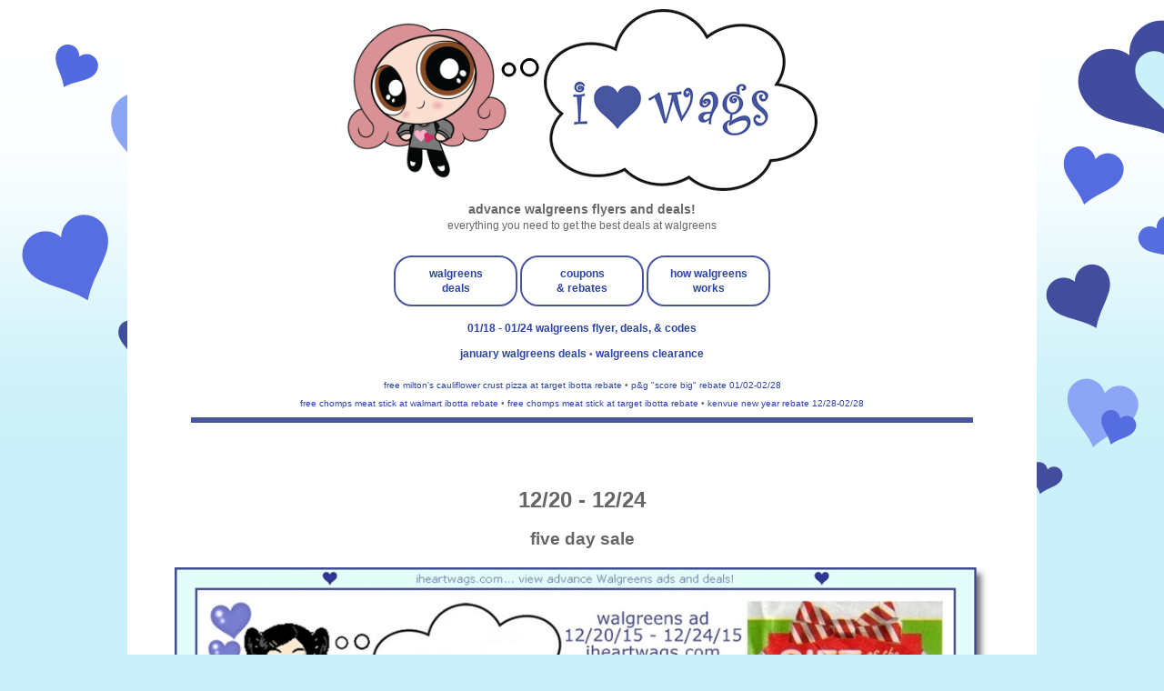

--- FILE ---
content_type: text/html; charset=UTF-8
request_url: https://ads.iheartwags.com/2015/12/1220-1224.html
body_size: 14929
content:
<!DOCTYPE html>
<html class='v2' dir='ltr' lang='en' xmlns='http://www.w3.org/1999/xhtml' xmlns:b='http://www.google.com/2005/gml/b' xmlns:data='http://www.google.com/2005/gml/data' xmlns:expr='http://www.google.com/2005/gml/expr'>
<head>
<link href='https://www.blogger.com/static/v1/widgets/335934321-css_bundle_v2.css' rel='stylesheet' type='text/css'/>
<script data-cfasync='false' src='https://cmp.gatekeeperconsent.com/min.js'></script>
<script data-cfasync='false' src='https://the.gatekeeperconsent.com/cmp.min.js'></script>
<script async='async' src='https://www.ezojs.com/ezoic/sa.min.js'></script>
<script>
    window.ezstandalone = window.ezstandalone || {};
    ezstandalone.cmd = ezstandalone.cmd || [];
</script>
<script async='async' src='https://cdn.onesignal.com/sdks/OneSignalSDK.js'></script>
<script>
  window.OneSignal = window.OneSignal || [];
  OneSignal.push(function() {
    OneSignal.init({
      appId: "1102b2c6-4d1b-407e-966f-667d025578fe",
    });
  });
</script>
<meta content='width=1500' name='viewport'/>
<meta content='text/html; charset=UTF-8' http-equiv='Content-Type'/>
<meta content='blogger' name='generator'/>
<link href='https://ads.iheartwags.com/favicon.ico' rel='icon' type='image/x-icon'/>
<link href='https://ads.iheartwags.com/2015/12/1220-1224.html' rel='canonical'/>
<link rel="alternate" type="application/atom+xml" title="i &#9829; wags flyers - Atom" href="https://ads.iheartwags.com/feeds/posts/default" />
<link rel="alternate" type="application/rss+xml" title="i &#9829; wags flyers - RSS" href="https://ads.iheartwags.com/feeds/posts/default?alt=rss" />
<link rel="service.post" type="application/atom+xml" title="i &#9829; wags flyers - Atom" href="https://www.blogger.com/feeds/871585874214437809/posts/default" />

<link rel="alternate" type="application/atom+xml" title="i &#9829; wags flyers - Atom" href="https://ads.iheartwags.com/feeds/2056435598415798136/comments/default" />
<!--Can't find substitution for tag [blog.ieCssRetrofitLinks]-->
<link href='http://images.iheartwags.com/ad_scans/2015/1220/walgreens-122015.jpg' rel='image_src'/>
<meta content='https://ads.iheartwags.com/2015/12/1220-1224.html' property='og:url'/>
<meta content='12/20 - 12/24' property='og:title'/>
<meta content='five day sale                     want to post these images to another web site?  feel free to do so!  walgreens ads are the sole property o...' property='og:description'/>
<meta content='https://lh3.googleusercontent.com/blogger_img_proxy/AEn0k_tFsWThPrOZV3ppSTaces1udWA55II5eJo8fULPKypRNhOY3vOJsPqN2Pdx3b7t015Cb7J14Q5Wr8o4yO5Wya13mxvkI8VOQm3yLl6D3kNOz2aragAvuS5aeT3h_uI2cL2yULebAquZ=w1200-h630-p-k-no-nu' property='og:image'/>
<title>i &#9829; wags flyers: 12/20 - 12/24</title>
<style id='page-skin-1' type='text/css'><!--
/*
-----------------------------------------------
Blogger Template Style
Name:     Simple
Designer: Blogger
URL:      www.blogger.com
----------------------------------------------- */
/* Variable definitions
====================
<Variable name="keycolor" description="Main Color" type="color" default="#66bbdd"/>
<Group description="Page Text" selector="body">
<Variable name="body.font" description="Font" type="font"
default="normal normal 12px Arial, Tahoma, Helvetica, FreeSans, sans-serif"/>
<Variable name="body.text.color" description="Text Color" type="color" default="#222222"/>
</Group>
<Group description="Backgrounds" selector=".body-fauxcolumns-outer">
<Variable name="body.background.color" description="Outer Background" type="color" default="#66bbdd"/>
<Variable name="content.background.color" description="Main Background" type="color" default="#ffffff"/>
<Variable name="header.background.color" description="Header Background" type="color" default="transparent"/>
</Group>
<Group description="Links" selector=".main-outer">
<Variable name="link.color" description="Link Color" type="color" default="#2288bb"/>
<Variable name="link.visited.color" description="Visited Color" type="color" default="#888888"/>
<Variable name="link.hover.color" description="Hover Color" type="color" default="#33aaff"/>
</Group>
<Group description="Blog Title" selector=".header h1">
<Variable name="header.font" description="Font" type="font"
default="normal normal 60px Arial, Tahoma, Helvetica, FreeSans, sans-serif"/>
<Variable name="header.text.color" description="Title Color" type="color" default="#3399bb" />
</Group>
<Group description="Blog Description" selector=".header .description">
<Variable name="description.text.color" description="Description Color" type="color"
default="#777777" />
</Group>
<Group description="Tabs Text" selector=".tabs-inner .widget li a">
<Variable name="tabs.font" description="Font" type="font"
default="normal normal 14px Arial, Tahoma, Helvetica, FreeSans, sans-serif"/>
<Variable name="tabs.text.color" description="Text Color" type="color" default="#999999"/>
<Variable name="tabs.selected.text.color" description="Selected Color" type="color" default="#000000"/>
</Group>
<Group description="Tabs Background" selector=".tabs-outer .PageList">
<Variable name="tabs.background.color" description="Background Color" type="color" default="#f5f5f5"/>
<Variable name="tabs.selected.background.color" description="Selected Color" type="color" default="#eeeeee"/>
</Group>
<Group description="Post Title" selector=".post">
<Variable name="post.title.font" description="Font" type="font"
default="normal normal 22px Arial, Tahoma, Helvetica, FreeSans, sans-serif"/>
<Variable name="post.title.color" description="Color" type="color" default="#FE6602"/>
<Variable name="post.title.hover.color" description="Hover Color" type="color" default="#FFD25F"/>
</Group>
<Group description="Date Header" selector=".date-header">
<Variable name="date.header.color" description="Text Color" type="color"
default="#666666"/>
<Variable name="date.header.background.color" description="Background Color" type="color"
default="transparent"/>
<Variable name="date.header.font" description="Text Font" type="font"
default="normal bold 11px Arial, Tahoma, Helvetica, FreeSans, sans-serif"/>
<Variable name="date.header.padding" description="Date Header Padding" type="string" default="inherit"/>
<Variable name="date.header.letterspacing" description="Date Header Letter Spacing" type="string" default="inherit"/>
<Variable name="date.header.margin" description="Date Header Margin" type="string" default="inherit"/>
</Group>
<Group description="Post Footer" selector=".post-footer">
<Variable name="post.footer.text.color" description="Text Color" type="color" default="#666666"/>
<Variable name="post.footer.background.color" description="Background Color" type="color"
default="#f9f9f9"/>
<Variable name="post.footer.border.color" description="Shadow Color" type="color" default="#eeeeee"/>
</Group>
<Group description="Gadgets" selector="h2">
<Variable name="widget.title.font" description="Title Font" type="font"
default="normal bold 11px Arial, Tahoma, Helvetica, FreeSans, sans-serif"/>
<Variable name="widget.title.text.color" description="Title Color" type="color" default="#000000"/>
<Variable name="widget.alternate.text.color" description="Alternate Color" type="color" default="#999999"/>
</Group>
<Group description="Images" selector=".main-inner">
<Variable name="image.background.color" description="Background Color" type="color" default="#ffffff"/>
<Variable name="image.border.color" description="Border Color" type="color" default="#eeeeee"/>
<Variable name="image.text.color" description="Caption Text Color" type="color" default="#666666"/>
</Group>
<Group description="Accents" selector=".content-inner">
<Variable name="body.rule.color" description="Separator Line Color" type="color" default="#eeeeee"/>
<Variable name="tabs.border.color" description="Tabs Border Color" type="color" default="transparent"/>
</Group>
<Variable name="body.background" description="Body Background" type="background"
color="#ffd4ec" default="$(color) none repeat scroll top left"/>
<Variable name="body.background.override" description="Body Background Override" type="string" default=""/>
<Variable name="body.background.gradient.cap" description="Body Gradient Cap" type="url"
default="url(http://www.blogblog.com/1kt/simple/gradients_light.png)"/>
<Variable name="body.background.gradient.tile" description="Body Gradient Tile" type="url"
default="url(http://www.blogblog.com/1kt/simple/body_gradient_tile_light.png)"/>
<Variable name="content.background.color.selector" description="Content Background Color Selector" type="string" default=".content-inner"/>
<Variable name="content.padding" description="Content Padding" type="length" default="10px" min="0" max="100px"/>
<Variable name="content.padding.horizontal" description="Content Horizontal Padding" type="length" default="10px" min="0" max="100px"/>
<Variable name="content.shadow.spread" description="Content Shadow Spread" type="length" default="40px" min="0" max="100px"/>
<Variable name="content.shadow.spread.webkit" description="Content Shadow Spread (WebKit)" type="length" default="5px" min="0" max="100px"/>
<Variable name="content.shadow.spread.ie" description="Content Shadow Spread (IE)" type="length" default="10px" min="0" max="100px"/>
<Variable name="main.border.width" description="Main Border Width" type="length" default="0" min="0" max="10px"/>
<Variable name="header.background.gradient" description="Header Gradient" type="url" default="none"/>
<Variable name="header.shadow.offset.left" description="Header Shadow Offset Left" type="length" default="-1px" min="-50px" max="50px"/>
<Variable name="header.shadow.offset.top" description="Header Shadow Offset Top" type="length" default="-1px" min="-50px" max="50px"/>
<Variable name="header.shadow.spread" description="Header Shadow Spread" type="length" default="1px" min="0" max="100px"/>
<Variable name="header.padding" description="Header Padding" type="length" default="30px" min="0" max="100px"/>
<Variable name="header.border.size" description="Header Border Size" type="length" default="1px" min="0" max="10px"/>
<Variable name="header.bottom.border.size" description="Header Bottom Border Size" type="length" default="1px" min="0" max="10px"/>
<Variable name="header.border.horizontalsize" description="Header Horizontal Border Size" type="length" default="0" min="0" max="10px"/>
<Variable name="description.text.size" description="Description Text Size" type="string" default="140%"/>
<Variable name="tabs.margin.top" description="Tabs Margin Top" type="length" default="0" min="0" max="100px"/>
<Variable name="tabs.margin.side" description="Tabs Side Margin" type="length" default="30px" min="0" max="100px"/>
<Variable name="tabs.background.gradient" description="Tabs Background Gradient" type="url"
default="url(https://resources.blogblog.com/blogblog/data/1kt/simple/gradients_light.png)"/>
<Variable name="tabs.border.width" description="Tabs Border Width" type="length" default="1px" min="0" max="10px"/>
<Variable name="tabs.bevel.border.width" description="Tabs Bevel Border Width" type="length" default="1px" min="0" max="10px"/>
<Variable name="post.margin.bottom" description="Post Bottom Margin" type="length" default="25px" min="0" max="100px"/>
<Variable name="image.border.small.size" description="Image Border Small Size" type="length" default="2px" min="0" max="10px"/>
<Variable name="image.border.large.size" description="Image Border Large Size" type="length" default="5px" min="0" max="10px"/>
<Variable name="page.width.selector" description="Page Width Selector" type="string" default=".region-inner"/>
<Variable name="page.width" description="Page Width" type="string" default="auto"/>
<Variable name="main.section.margin" description="Main Section Margin" type="length" default="15px" min="0" max="100px"/>
<Variable name="main.padding" description="Main Padding" type="length" default="15px" min="0" max="100px"/>
<Variable name="main.padding.top" description="Main Padding Top" type="length" default="30px" min="0" max="100px"/>
<Variable name="main.padding.bottom" description="Main Padding Bottom" type="length" default="30px" min="0" max="100px"/>
<Variable name="paging.background"
color="#ffffff"
description="Background of blog paging area" type="background"
default="transparent none no-repeat scroll top center"/>
<Variable name="footer.bevel" description="Bevel border length of footer" type="length" default="0" min="0" max="10px"/>
<Variable name="mobile.background.overlay" description="Mobile Background Overlay" type="string"
default="transparent none repeat scroll top left"/>
<Variable name="mobile.background.size" description="Mobile Background Size" type="string" default="auto"/>
<Variable name="mobile.button.color" description="Mobile Button Color" type="color" default="#ffffff" />
<Variable name="startSide" description="Side where text starts in blog language" type="automatic" default="left"/>
<Variable name="endSide" description="Side where text ends in blog language" type="automatic" default="right"/>
*/
/* Content
----------------------------------------------- */
navbar-iframe {display: none !important;}
body {
font: normal normal 12px Verdana, Geneva, sans-serif;
color: #666666;
background: #CAF0F9 url(https://blogger.googleusercontent.com/img/a/AVvXsEi4jrw3F7YH-4UWX_0q3kmxtTM0TPi7fMkNLcrnk9p3Nu53wJ0Iryes9E3xYxervbw5_mJLU9aRPhVzTiWv2k9-HfaPxCg8R9ZiRouq3ae-NbjG_IF8GFGcmmlDT2n67Zp6vjC2CeUZ0nWASixxtY22mz6dRCyPh6IdmG7FMcHDnw-Ou8fH0-rnqYDo=s1600) repeat-x fixed top left;
padding: 0 0 0 0;
}
html body .region-inner {
min-width: 0;
max-width: 100%;
width: auto;
}
h2 {
font-size: 22px;
}
a:link {
text-decoration:none;
color: #2b43a5;
}
a:visited {
text-decoration:none;
color: #263b91;
}
a:hover {
text-decoration:underline;
color: #3778cd;
}
.body-fauxcolumn-outer .fauxcolumn-inner {
background: transparent none repeat scroll top left;
_background-image: none;
}
.body-fauxcolumn-outer .cap-top {
position: absolute;
z-index: 1;
height: 400px;
width: 100%;
}
.body-fauxcolumn-outer .cap-top .cap-left {
width: 100%;
background: transparent none repeat-x scroll top left;
_background-image: none;
}
.content-outer {
-moz-box-shadow: 0 0 0 rgba(0, 0, 0, .15);
-webkit-box-shadow: 0 0 0 rgba(0, 0, 0, .15);
-goog-ms-box-shadow: 0 0 0 #333333;
box-shadow: 0 0 0 rgba(0, 0, 0, .15);
margin-bottom: 1px;
}
.content-inner {
padding: 10px 40px;
}
.content-inner {
background-color: #ffffff;
}
/* Header
----------------------------------------------- */
.header-outer {
background: transparent none repeat-x scroll 0 -400px;
_background-image: none;
}
.Header h1 {
font: normal normal 40px Verdana, Geneva, sans-serif;
color: #3399bb;
text-shadow: 0 0 0 rgba(0, 0, 0, .2);
}
.Header h1 a {
color: #3399bb;
}
.Header .description {
font-size: 18px;
color: #777777;
}
.header-inner .Header .titlewrapper {
padding: 22px 0;
}
.header-inner .Header .descriptionwrapper {
padding: 0 0;
}
/* Tabs
----------------------------------------------- */
.tabs-inner .section:first-child {
border-top: 0 solid transparent;
}
.tabs-inner .section:first-child ul {
margin-top: -1px;
border-top: 1px solid transparent;
border-left: 1px solid transparent;
border-right: 1px solid transparent;
}
.tabs-inner .widget ul {
background: #222222 none repeat-x scroll 0 -800px;
_background-image: none;
border-bottom: 1px solid transparent;
margin-top: 0;
margin-left: -30px;
margin-right: -30px;
}
.tabs-inner .widget li a {
display: inline-block;
padding: .6em 1em;
font: normal bold 14px Verdana, Geneva, sans-serif;
color: #444444;
border-left: 1px solid #ffffff;
border-right: 1px solid transparent;
}
.tabs-inner .widget li:first-child a {
border-left: none;
}
.tabs-inner .widget li.selected a, .tabs-inner .widget li a:hover {
color: #FFFFFF;
background-color: #222222;
text-decoration: none;
}
/* Columns
----------------------------------------------- */
.main-outer {
border-top: 0 solid transparent;
}
.fauxcolumn-left-outer .fauxcolumn-inner {
border-right: 1px solid transparent;
}
.fauxcolumn-right-outer .fauxcolumn-inner {
border-left: 1px solid transparent;
}
/* Headings
----------------------------------------------- */
div.widget > h2,
div.widget h2.title {
margin: 0 0 1em 0;
font: normal normal 14px Verdana, Geneva, sans-serif;
color: #2b43a5;
}
/* Widgets
----------------------------------------------- */
.widget .zippy {
color: #2b43a5;
text-shadow: 2px 2px 1px rgba(0, 0, 0, .1);
}
.widget .popular-posts ul {
list-style: none;
}
/* Posts
----------------------------------------------- */
h2.date-header {
font: normal bold 11px Verdana, Geneva, sans-serif;
}
.date-header span {
background-color: #bbbbbb;
color: #444444;
padding: 0.4em;
letter-spacing: 3px;
margin: inherit;
}
.main-inner {
padding-top: 35px;
padding-bottom: 65px;
}
.main-inner .column-center-inner {
padding: 0 0;
}
.main-inner .column-center-inner .section {
margin: 0 1em;
}
.post {
margin: 0 0 0 0;
}
.post h3 a, .post h3 a:visited { color: #2b43a5; }
.post h3 a:hover { color: #2b43a5; }
h3.post-title, .comments h4 {
font: normal bold 24px Verdana, Geneva, sans-serif;
margin: .75em 0 0;
}
.post-body {
font-size: 110%;
line-height: 1.4;
position: relative;
}
.post-body img, .post-body .tr-caption-container, .Profile img, .Image img,
.BlogList .item-thumbnail img {
padding: 2px;
background: transparent;
border: 1px solid transparent;
-moz-box-shadow: 1px 1px 5px rgba(0, 0, 0, .1);
-webkit-box-shadow: 1px 1px 5px rgba(0, 0, 0, .1);
box-shadow: 1px 1px 5px rgba(0, 0, 0, .1);
}
.post-body img, .post-body .tr-caption-container {
padding: 5px;
}
.post-body .tr-caption-container {
color: transparent;
}
.post-body .tr-caption-container img {
padding: 0;
background: transparent;
border: none;
-moz-box-shadow: 0 0 0 rgba(0, 0, 0, .1);
-webkit-box-shadow: 0 0 0 rgba(0, 0, 0, .1);
box-shadow: 0 0 0 rgba(0, 0, 0, .1);
}
.post-header {
margin: 0 0 1.5em;
line-height: 1.6;
font-size: 90%;
}
.post-footer {
margin: 20px -2px 0;
padding: 5px 10px;
color: transparent;
background-color: transparent;
border-bottom: 1px solid transparent;
line-height: 1.6;
font-size: 90%;
}
#comments .comment-author {
padding-top: 1.5em;
border-top: 1px solid transparent;
background-position: 0 1.5em;
}
#comments .comment-author:first-child {
padding-top: 0;
border-top: none;
}
.avatar-image-container {
margin: .2em 0 0;
}
#comments .avatar-image-container img {
border: 1px solid transparent;
}
/* Comments
----------------------------------------------- */
.comments .comments-content .comment-content {
font-size: 200%;
}
.comments .comments-content .icon.blog-author {
font-size: 200%;
background-repeat: no-repeat;
background-image: url([data-uri]);
}
.comments .comments-content .loadmore a {
font-size: 200%;
border-top: 1px solid #2b43a5;
border-bottom: 1px solid #2b43a5;
}
.comments .comment-thread.inline-thread {
font-size: 200%;
background-color: transparent;
}
.comments .continue {
font-size: 200%;
border-top: 2px solid #2b43a5;
}
/* Accents
---------------------------------------------- */
.section-columns td.columns-cell {
border-left: 1px solid transparent;
}
.blog-pager {
background: transparent url(https://resources.blogblog.com/blogblog/data/1kt/simple/paging_dot.png) repeat-x scroll top center;
}
.blog-pager-older-link, .home-link,
.blog-pager-newer-link {
background-color: #ffffff;
padding: 5px;
}
/* Mobile
----------------------------------------------- */
body.mobile  {
background-size: auto;
}
.mobile .body-fauxcolumn-outer {
background: transparent none repeat scroll top left;
}
.mobile .body-fauxcolumn-outer .cap-top {
background-size: 100% auto;
}
.mobile .content-outer {
-webkit-box-shadow: 0 0 3px rgba(0, 0, 0, .15);
box-shadow: 0 0 3px rgba(0, 0, 0, .15);
}
.mobile .tabs-inner .widget ul {
margin-left: 0;
margin-right: 0;
}
.mobile .post {
margin: 0;
}
.mobile .main-inner .column-center-inner .section {
margin: 0;
}
.mobile .date-header span {
padding: 0.1em 10px;
margin: 0 -10px;
}
.mobile h3.post-title {
margin: 0;
}
.mobile .blog-pager {
background: transparent none no-repeat scroll top center;
}
.mobile .footer-outer {
border-top: none;
}
.mobile .main-inner, .mobile .footer-inner {
background-color: #ffffff;
}
.mobile-index-contents {
color: #666666;
}
.mobile-link-button {
background-color: #2b43a5;
}
.mobile-link-button a:link, .mobile-link-button a:visited {
color: #ffffff;
}
.mobile .tabs-inner .section:first-child {
border-top: none;
}
.mobile .tabs-inner .PageList .widget-content {
background-color: #222222;
color: #FFFFFF;
border-top: 1px solid transparent
border-bottom: 1px solid transparent;
}
.mobile .tabs-inner .PageList .widget-content .pagelist-arrow {
border-left: 1px solid transparent;
}
.responsive {
width: 30%;
height: auto;
}
body, .body-fauxcolumn-outer {
text-transform:lowercase;
}
#header-inner {
text-align: center !important;
}
#header-inner img {
margin: 0 auto !important;
max-width: 100%;
height: auto
}
.post-title {
text-align:center;
}
.jump-link {
text-align: center;
font-size: 20px;
}
/* hiding home box link */
#blog-pager{display:none !important;}
.main-inner {
padding-bottom: 0px;
}
#LinkList1 {
background-color: #E3FDFA;
padding:1.0em 1.0em 1.0em;
}
#LinkList2 {
background-color: #E3FDFA;
padding:1.0em 1.0em 1.0em;
}
#LinkList3 {
background-color: #E3FDFA;
padding:1.0em 1.0em 1.0em;
}
#HTML4 {
background-color: #FFFFFF;
padding:1.0em 1.0em 1.0em;
}
#HTML1 {
padding:1.0em 1.0em 1.0em;
}a{text-decoration: none !important}
div.feedburnerFeedBlock ul {
list-style-type: none;
}
div.feedburnerFeedBlock ul ul {
list-style-type: disc;
}
div.feedburnerFeedBlock ul ol {
list-style-type: decimal;
}
div.feedburnerFeedBlock ul li span.headline {
display:none;
}
div  #creditfooter{
display: none;}
.post-body img {
background: none !important;
max-width: 100%;
max-height: auto;
}
.post-body img, .post-body .tr-caption-container, .Profile img, .Image img, .BlogList .item-thumbnail img {
padding: 0px !important;
background: none !important;
border: none !important;
-moz-box-shadow: 0px 0px 0px transparent !important;
-webkit-box-shadow: 0px 0px 0px transparent !important;
box-shadow: 0px 0px 0px transparent !important;
}
#comments {display:none;}
.commenthidden {
display: none;
}
.commentshown {
display: inline;
}
--></style>
<style id='template-skin-1' type='text/css'><!--
body {
min-width: 700px;
}
.content-outer, .content-fauxcolumn-outer, .region-inner {
min-width: 700px; /*700px*/
max-width: 1000px; /*700px*/
_width: 90%; /*700px*/
}
.main-inner .columns {
padding-left: 0px;
padding-right: 0px;
}
.main-inner .fauxcolumn-center-outer {
left: 0px;
right: 0px;
/* IE6 does not respect left and right together */
_width: expression(this.parentNode.offsetWidth -
parseInt("0px") -
parseInt("0px") + 'px');
}
.main-inner .fauxcolumn-left-outer {
width: 0px;
}
.main-inner .fauxcolumn-right-outer {
width: 0px;
}
.main-inner .column-left-outer {
width: 0px;
right: 100%;
margin-left: -0px;
}
.main-inner .column-right-outer {
width: 0px;
margin-right: -0px;
}
#layout {
min-width: 0;
}
#layout .content-outer {
min-width: 0;
width: 800px;
}
#layout .region-inner {
min-width: 0;
width: auto;
}
body#layout div.add_widget {
padding: 8px;
}
body#layout div.add_widget a {
margin-left: 32px;
}
--></style>
<style>
    body {background-image:url(https\:\/\/blogger.googleusercontent.com\/img\/a\/AVvXsEi4jrw3F7YH-4UWX_0q3kmxtTM0TPi7fMkNLcrnk9p3Nu53wJ0Iryes9E3xYxervbw5_mJLU9aRPhVzTiWv2k9-HfaPxCg8R9ZiRouq3ae-NbjG_IF8GFGcmmlDT2n67Zp6vjC2CeUZ0nWASixxtY22mz6dRCyPh6IdmG7FMcHDnw-Ou8fH0-rnqYDo=s1600);}
    
@media (max-width: 200px) { body {background-image:url(https\:\/\/blogger.googleusercontent.com\/img\/a\/AVvXsEi4jrw3F7YH-4UWX_0q3kmxtTM0TPi7fMkNLcrnk9p3Nu53wJ0Iryes9E3xYxervbw5_mJLU9aRPhVzTiWv2k9-HfaPxCg8R9ZiRouq3ae-NbjG_IF8GFGcmmlDT2n67Zp6vjC2CeUZ0nWASixxtY22mz6dRCyPh6IdmG7FMcHDnw-Ou8fH0-rnqYDo=w200);}}
@media (max-width: 400px) and (min-width: 201px) { body {background-image:url(https\:\/\/blogger.googleusercontent.com\/img\/a\/AVvXsEi4jrw3F7YH-4UWX_0q3kmxtTM0TPi7fMkNLcrnk9p3Nu53wJ0Iryes9E3xYxervbw5_mJLU9aRPhVzTiWv2k9-HfaPxCg8R9ZiRouq3ae-NbjG_IF8GFGcmmlDT2n67Zp6vjC2CeUZ0nWASixxtY22mz6dRCyPh6IdmG7FMcHDnw-Ou8fH0-rnqYDo=w400);}}
@media (max-width: 800px) and (min-width: 401px) { body {background-image:url(https\:\/\/blogger.googleusercontent.com\/img\/a\/AVvXsEi4jrw3F7YH-4UWX_0q3kmxtTM0TPi7fMkNLcrnk9p3Nu53wJ0Iryes9E3xYxervbw5_mJLU9aRPhVzTiWv2k9-HfaPxCg8R9ZiRouq3ae-NbjG_IF8GFGcmmlDT2n67Zp6vjC2CeUZ0nWASixxtY22mz6dRCyPh6IdmG7FMcHDnw-Ou8fH0-rnqYDo=w800);}}
@media (max-width: 1200px) and (min-width: 801px) { body {background-image:url(https\:\/\/blogger.googleusercontent.com\/img\/a\/AVvXsEi4jrw3F7YH-4UWX_0q3kmxtTM0TPi7fMkNLcrnk9p3Nu53wJ0Iryes9E3xYxervbw5_mJLU9aRPhVzTiWv2k9-HfaPxCg8R9ZiRouq3ae-NbjG_IF8GFGcmmlDT2n67Zp6vjC2CeUZ0nWASixxtY22mz6dRCyPh6IdmG7FMcHDnw-Ou8fH0-rnqYDo=w1200);}}
/* Last tag covers anything over one higher than the previous max-size cap. */
@media (min-width: 1201px) { body {background-image:url(https\:\/\/blogger.googleusercontent.com\/img\/a\/AVvXsEi4jrw3F7YH-4UWX_0q3kmxtTM0TPi7fMkNLcrnk9p3Nu53wJ0Iryes9E3xYxervbw5_mJLU9aRPhVzTiWv2k9-HfaPxCg8R9ZiRouq3ae-NbjG_IF8GFGcmmlDT2n67Zp6vjC2CeUZ0nWASixxtY22mz6dRCyPh6IdmG7FMcHDnw-Ou8fH0-rnqYDo=w1600);}}
  </style>
<meta content='IE=9; IE=8; IE=7; IE=EDGE; chrome=1' http-equiv='X-UA-Compatible'/>
<!-- Global site tag (gtag.js) - Google Analytics -->
<script async='async' src='https://www.googletagmanager.com/gtag/js?id=UA-174020941-1'></script>
<script>
  window.dataLayer = window.dataLayer || [];
  function gtag(){dataLayer.push(arguments);}
  gtag('js', new Date());

  gtag('config', 'UA-174020941-1');
</script>
<script type='text/Javascript'>
function togglecomments (postid) {
var whichpost = document.getElementById(postid);
if (whichpost.className=="commentshown") { whichpost.className="commenthidden"; } else { whichpost.className="commentshown"; }
} </script>
<script src="//ajax.googleapis.com/ajax/libs/jquery/1/jquery.min.js" type="text/javascript"></script>
<script type='text/javascript'>
 $(document).ready(function() {
 $("a[href^='http://']").each(
 function(){
 if(this.href.indexOf(location.hostname) == -1) {
 $(this).attr('target', '_blank');
 }
 }
 );
 $("a[href^='https://']").each(
 function(){
 if(this.href.indexOf(location.hostname) == -1) {
 $(this).attr('target', '_blank');
 }
 }
 );
 });
 </script>
<link href='//images.iheartwags.com/uploaded_images/fontawesome-free-6.4.2-web/css/fontawesome.css' rel='stylesheet'/>
<link href='//images.iheartwags.com/uploaded_images/fontawesome-free-6.4.2-web/css/brands.css' rel='stylesheet'/>
<link href='//images.iheartwags.com/uploaded_images/fontawesome-free-6.4.2-web/css/regular.css' rel='stylesheet'/>
<link href='//images.iheartwags.com/uploaded_images/fontawesome-free-6.4.2-web/css/solid.css' rel='stylesheet'/>
<link href='//images.iheartwags.com/uploaded_images/fontawesome-free-6.4.2-web/css/v5-font-face.css' rel='stylesheet'/>
<link href='https://www.blogger.com/dyn-css/authorization.css?targetBlogID=871585874214437809&amp;zx=4321bfcf-0bae-4449-a4af-1de60b9ba9a6' media='none' onload='if(media!=&#39;all&#39;)media=&#39;all&#39;' rel='stylesheet'/><noscript><link href='https://www.blogger.com/dyn-css/authorization.css?targetBlogID=871585874214437809&amp;zx=4321bfcf-0bae-4449-a4af-1de60b9ba9a6' rel='stylesheet'/></noscript>
<meta name='google-adsense-platform-account' content='ca-host-pub-1556223355139109'/>
<meta name='google-adsense-platform-domain' content='blogspot.com'/>

</head>
<body class='loading'>
<div class='body-fauxcolumns'>
<div class='fauxcolumn-outer body-fauxcolumn-outer'>
<div class='cap-top'>
<div class='cap-left'></div>
<div class='cap-right'></div>
</div>
<div class='fauxborder-left'>
<div class='fauxborder-right'></div>
<div class='fauxcolumn-inner'>
</div>
</div>
<div class='cap-bottom'>
<div class='cap-left'></div>
<div class='cap-right'></div>
</div>
</div>
</div>
<div class='content'>
<div class='content-fauxcolumns'>
<div class='fauxcolumn-outer content-fauxcolumn-outer'>
<div class='cap-top'>
<div class='cap-left'></div>
<div class='cap-right'></div>
</div>
<div class='fauxborder-left'>
<div class='fauxborder-right'></div>
<div class='fauxcolumn-inner'>
</div>
</div>
<div class='cap-bottom'>
<div class='cap-left'></div>
<div class='cap-right'></div>
</div>
</div>
</div>
<div class='content-outer'>
<div class='content-cap-top cap-top'>
<div class='cap-left'></div>
<div class='cap-right'></div>
</div>
<div class='fauxborder-left content-fauxborder-left'>
<div class='fauxborder-right content-fauxborder-right'></div>
<div class='content-inner'>
<header>
<div class='header-outer'>
<div class='header-cap-top cap-top'>
<div class='cap-left'></div>
<div class='cap-right'></div>
</div>
<div class='fauxborder-left header-fauxborder-left'>
<div class='fauxborder-right header-fauxborder-right'></div>
<div class='region-inner header-inner'>
<div class='header section' id='header' name='Header'><div class='widget Header' data-version='1' id='Header1'>
<div id='header-inner'>
<a href='https://ads.iheartwags.com/' style='display: block'>
<img alt='i ♥ wags flyers' height='200px; ' id='Header1_headerimg' src='https://images.iheartwags.com/uploaded_images/2025/walgreens-banner-2025.png' style='display: block' width='542px; '/>
</a>
<div class='descriptionwrapper'>
<p class='description'><span><center>
<big><b>
advance walgreens flyers and deals!
</b></big><br>
everything you need to get the best deals at walgreens
</center></span></p>
</div>
</div>
</div></div>
</div>
</div>
<div class='header-cap-bottom cap-bottom'>
<div class='cap-left'></div>
<div class='cap-right'></div>
</div>
</div>
</header>
<div class='tabs-outer'>
<div class='tabs-cap-top cap-top'>
<div class='cap-left'></div>
<div class='cap-right'></div>
</div>
<div class='fauxborder-left tabs-fauxborder-left'>
<div class='fauxborder-right tabs-fauxborder-right'></div>
<div class='region-inner tabs-inner'>
<div class='tabs section' id='crosscol' name='Cross-Column'><div class='widget HTML' data-version='1' id='HTML3'>
<div class='widget-content'>
<center>


<table style="display: inline-block; border: 2px solid #49569F; border-top-left-radius:20px; border-top-right-radius:20px; border-bottom-left-radius:20px; border-bottom-right-radius:20px; padding:3px;"><tr><td style="width:120px; height:40px;"><b><center>
<a href="https://www.iheartwags.com/search/label/current-deals">walgreens<br />
deals</a>
</center>
</b></td></tr></table>
<table style="display: inline-block; border: 2px solid #49569F; border-top-left-radius:20px; border-top-right-radius:20px; border-bottom-left-radius:20px; border-bottom-right-radius:20px; padding:3px;"><tr><td style="width:120px; height:40px;"><b><center>
<a href="https://www.iheartwags.com/search/label/coupons.rebates">coupons<br />
& rebates</a>
</center></b></td></tr></table>
<table style="display: inline-block; border: 2px solid #49569F; border-top-left-radius:20px; border-top-right-radius:20px; border-bottom-left-radius:20px; border-bottom-right-radius:20px; padding:3px;"><tr><td style="width:120px; height:40px;"><b><center>
<a href="https://www.iheartwags.com/p/how-do-i-get-started-i-dont-understand.html">how walgreens works</a>
</center></b></td></tr></table>
<br />


<!-- Recent Posts by Label Start -->
<!-- code by BloggerSentral.com -->
<table cellpadding="10px">
<script type="text/javascript">
function recentpostslist(json) {
 document.write('<tr>');
 for (var i = 0; i < json.feed.entry.length; i++)
 {
    for (var j = 0; j < json.feed.entry[i].link.length; j++) {
      if (json.feed.entry[i].link[j].rel == 'alternate') {
        break;
      }
    }
var entryUrl = "'" + json.feed.entry[i].link[j].href + "'";//bs
var entryTitle = json.feed.entry[i].title.$t;
var item = "<td><center><b>" + "<a href="+ entryUrl + '">' + entryTitle + "</a></b></center></td>";
 document.write(item);
 }
 document.write('</tr>');
 }
</script>
<script src="https://www.iheartwags.com/feeds/posts/summary/-/weekly?max-results=500&alt=json-in-script&callback=recentpostslist"></script>
</table>
<!-- Recent Posts by Label End -->

<span style="font-weight:bold;"><a href="https://www.iheartwags.com/search/label/01-2026">
january walgreens deals
</a> <small>&#8226;</small>
<a href="https://www.iheartwags.com/search/label/clearance">
walgreens clearance
</a></span>



<br /><br />

<!-- Combined Recent Posts by Label -->
<div style="text-align:center;">
  <table cellpadding="0" cellspacing="0" style="margin:0 auto;border-collapse:collapse;">
    <tr id="recent-posts-row-1" style="vertical-align:middle; text-align:center;"></tr>
    <tr id="recent-posts-row-2" style="vertical-align:middle; text-align:center;"></tr>
  </table>
</div>

<script type="text/javascript">
  function renderPostsIntoRow(json, rowId) {
    var row = document.getElementById(rowId);
    if (!row || !json || !json.feed || !json.feed.entry) return;

    // build row content into a string so we can center as one block
    var html = "";
    for (var i = 0; i < json.feed.entry.length; i++) {
      var entry = json.feed.entry[i];

      var href = "";
      if (entry.link && entry.link.length) {
        for (var j = 0; j < entry.link.length; j++) {
          if (entry.link[j].rel === "alternate") { href = entry.link[j].href; break; }
        }
      }
      if (!href) continue;

      var title = (entry.title && entry.title.$t) ? entry.title.$t : "";

      if (html !== "") {
        html += " <small>&#8226;</small> ";
      }

      html += "<small><a href='" + href + "' target='_blank' rel='noopener noreferrer'>" +
              title + "</a></small>";
    }

    // insert centered cell spanning whole row
    if (html !== "") {
      row.innerHTML = "<td style='text-align:center; padding:2px;'>" + html + "</td>";
    }
  }

  function recentpostslist_feat1(json){ renderPostsIntoRow(json, "recent-posts-row-1"); }
  function recentpostslist_feat2(json){ renderPostsIntoRow(json, "recent-posts-row-2"); }
</script>

<!-- Load feeds -->
<script src="https://www.iheartcoupons.net/feeds/posts/summary/-/featured-1?alt=json-in-script&callback=recentpostslist_feat1"></script>
<script src="https://www.iheartcoupons.net/feeds/posts/summary/-/featured-2?alt=json-in-script&callback=recentpostslist_feat2"></script>



<hr style="border: solid #49569F;" />
</center>
</div>
<div class='clear'></div>
</div></div>
<div class='tabs no-items section' id='crosscol-overflow' name='Cross-Column 2'></div>
</div>
</div>
<div class='tabs-cap-bottom cap-bottom'>
<div class='cap-left'></div>
<div class='cap-right'></div>
</div>
</div>
<div class='main-outer'>
<div class='main-cap-top cap-top'>
<div class='cap-left'></div>
<div class='cap-right'></div>
</div>
<div class='fauxborder-left main-fauxborder-left'>
<div class='fauxborder-right main-fauxborder-right'></div>
<div class='region-inner main-inner'>
<div class='columns fauxcolumns'>
<div class='fauxcolumn-outer fauxcolumn-center-outer'>
<div class='cap-top'>
<div class='cap-left'></div>
<div class='cap-right'></div>
</div>
<div class='fauxborder-left'>
<div class='fauxborder-right'></div>
<div class='fauxcolumn-inner'>
</div>
</div>
<div class='cap-bottom'>
<div class='cap-left'></div>
<div class='cap-right'></div>
</div>
</div>
<div class='fauxcolumn-outer fauxcolumn-left-outer'>
<div class='cap-top'>
<div class='cap-left'></div>
<div class='cap-right'></div>
</div>
<div class='fauxborder-left'>
<div class='fauxborder-right'></div>
<div class='fauxcolumn-inner'>
</div>
</div>
<div class='cap-bottom'>
<div class='cap-left'></div>
<div class='cap-right'></div>
</div>
</div>
<div class='fauxcolumn-outer fauxcolumn-right-outer'>
<div class='cap-top'>
<div class='cap-left'></div>
<div class='cap-right'></div>
</div>
<div class='fauxborder-left'>
<div class='fauxborder-right'></div>
<div class='fauxcolumn-inner'>
</div>
</div>
<div class='cap-bottom'>
<div class='cap-left'></div>
<div class='cap-right'></div>
</div>
</div>
<!-- corrects IE6 width calculation -->
<div class='columns-inner'>
<div class='column-center-outer'>
<div class='column-center-inner'>
<div class='main section' id='main' name='Main'><div class='widget HTML' data-version='1' id='HTML5'>
<div class='widget-content'>
<div id="ezoic-pub-ad-placeholder-121"></div>
<script>
    ezstandalone.cmd.push(function() {
        ezstandalone.showAds(121);
    });
</script>
</div>
<div class='clear'></div>
</div><div class='widget Blog' data-version='1' id='Blog1'>
<div class='blog-posts hfeed'>

          <div class="date-outer">
        

          <div class="date-posts">
        
<div class='post-outer'>
<div class='post hentry uncustomized-post-template' itemprop='blogPost' itemscope='itemscope' itemtype='http://schema.org/BlogPosting'>
<meta content='http://images.iheartwags.com/ad_scans/2015/1220/walgreens-122015.jpg' itemprop='image_url'/>
<meta content='871585874214437809' itemprop='blogId'/>
<meta content='2056435598415798136' itemprop='postId'/>
<a name='2056435598415798136'></a>
<h3 class='post-title entry-title' itemprop='name'>
12/20 - 12/24
</h3>
<div class='post-header'>
<div class='post-header-line-1'></div>
</div>
<div class='post-body entry-content' id='post-body-2056435598415798136' itemprop='description articleBody'>
<center><big><big><b>five day sale</b></big></big></center><br>

<a name="1"></a><img alt="" border="0" src="https://lh3.googleusercontent.com/blogger_img_proxy/AEn0k_tFsWThPrOZV3ppSTaces1udWA55II5eJo8fULPKypRNhOY3vOJsPqN2Pdx3b7t015Cb7J14Q5Wr8o4yO5Wya13mxvkI8VOQm3yLl6D3kNOz2aragAvuS5aeT3h_uI2cL2yULebAquZ=s0-d" style="display:block; margin:0px auto 10px; text-align:center;cursor:pointer; cursor:hand;"><br>
<a name="2"></a><img alt="" border="0" src="https://lh3.googleusercontent.com/blogger_img_proxy/AEn0k_vTV3vxMEeaLsowlwnGLZbez3oXAiXdwpgPho2lSSiWgKaGpiYqEXwV33nTcDWWiuEgjTDOTTbmTCSqueIOEA9dyLq9dDLEucdyWwwEOuxwETl8TDk49V9Y2WLchZmqY3vTADojF4qduIPgBA=s0-d" style="display:block; margin:0px auto 10px; text-align:center;cursor:pointer; cursor:hand;"><br>
<a name="3"></a><img alt="" border="0" src="https://lh3.googleusercontent.com/blogger_img_proxy/AEn0k_tRxw7OIZZNiWQKbOobiLvaqigDyCZCdyNDrWgHArAeMe3XEPyOwWolJRbpit162yIwXcG42Zes2xhFhldWoGUototTSmRKKxT_ROX2TX-YEJPU83PmBXa8zkPux6h1eOcIoROJgb6W7F7h_A=s0-d" style="display:block; margin:0px auto 10px; text-align:center;cursor:pointer; cursor:hand;"><br>
<a name="4"></a><img alt="" border="0" src="https://lh3.googleusercontent.com/blogger_img_proxy/AEn0k_u4DQLPCI988rJEOJRnSixpxq42WSWwGwmkrQcuqIvcPhjhm93u1qmHn_T1Oz-Rgwj_hXe0cykPxQEhA-RT1bjsiU2SOrydFW861ptZ_M7QTQ0F9oWapbPagaI1duGwmBge_ua1zoFOVTxC=s0-d" style="display:block; margin:0px auto 10px; text-align:center;cursor:pointer; cursor:hand;"><br>
<a name="5"></a><img alt="" border="0" src="https://lh3.googleusercontent.com/blogger_img_proxy/AEn0k_swDphLsk8ptKanQvitZyVpzfrRqCmlo2vKSkN_sIpekQL8kssdbtYYxPeIk-RtTIcnSeWs0oF3KOcVXK8Il4ABlsyCL80IRhofHSchWRRyUxuxsQkC1KG426v9-27TtCDPQPkCjSMTvWHW=s0-d" style="display:block; margin:0px auto 10px; text-align:center;cursor:pointer; cursor:hand;"><br>
<a name="6"></a><img alt="" border="0" src="https://lh3.googleusercontent.com/blogger_img_proxy/AEn0k_u0XKxMx-5-Zc9MdblVoSlEliUnSGcvVLDrGhPbRqYqNYo5dYvyQbrjcHFu2vzeeiQvCQxVypFH6FhPVk5_8AX5DiUQbxSaENZt8ZhffCupCNUMsQ1KQo8RUHLdwhB4yJSxXBgUu2XlR557ww=s0-d" style="display:block; margin:0px auto 10px; text-align:center;cursor:pointer; cursor:hand;"><br>
<a name="7"></a><img alt="" border="0" src="https://lh3.googleusercontent.com/blogger_img_proxy/AEn0k_vNoWSC3lRAiXNTa2s3XrXm_oTU_u4m6W1H36ssP5IOKi7pRiWojhvxDzL1p_3coMOgcGhCEReFoF1fcY2914YNXHBeVPVjMlKdunju4c_GqyuvNMxBq-orQSO1K_iTQhx9nHcXkh4IR5gopg=s0-d" style="display:block; margin:0px auto 10px; text-align:center;cursor:pointer; cursor:hand;"><br>
<a name="8"></a><img alt="" border="0" src="https://lh3.googleusercontent.com/blogger_img_proxy/AEn0k_vg7o8Ec2Gsmp6EkkVsrPIsZP2sePB9Rq7C9c_5B8ODm6tbjmrTBuHglxWGdVYDBUgXfrsR6ji_j4L9H7VzLWJBMAAh2L3U2RGawkC7ArY2tYH1wP79o7M_omebylsFVsTD4RAzJ--nKFiS=s0-d" style="display:block; margin:0px auto 10px; text-align:center;cursor:pointer; cursor:hand;"><br>
<a name="9"></a><img alt="" border="0" src="https://lh3.googleusercontent.com/blogger_img_proxy/AEn0k_vaIG8iEUSsR7_B4y9u7wB1d1XGdrDEb1a7v-pkKSTXhvyvMgP2e6OpqDVyIoQwGQCvpUi3Vwy4etrjvYIKhovul3W7lkyVc9FzXqHJcxtisFtUxnySqrtlous2XY0f5yJ09xkNoHvbLdne3g=s0-d" style="display:block; margin:0px auto 10px; text-align:center;cursor:pointer; cursor:hand;"><br>
<a name="10"></a><img alt="" border="0" src="https://lh3.googleusercontent.com/blogger_img_proxy/AEn0k_vKEx3Q2bDEK2tdBfiRVdxYpLilGbGDBXZ8UhBbnBI1qkjqTNcj8LAj4ERwD6m_TpV1AzCi7bIYfiv6UBJDxHJsP2OGjQsgJoa4SXwEYFQe-0iscbccJegP0UDdUW3ArPldo8zIGiMlLdkVHg=s0-d" style="display:block; margin:0px auto 10px; text-align:center;cursor:pointer; cursor:hand;"><br>
<a name="11"></a><img alt="" border="0" src="https://lh3.googleusercontent.com/blogger_img_proxy/AEn0k_sYjuVq0--DUeV16bIhrXapYLwcIh-qYq_bCTWHMoj_bn_h5pEC3GDda8GYK6s3V_sb2nVFiotDeLMc0BA9T6gv_rLAAwICYbNjTwuRoKPMsSulqib2shUl02XxXP_5paqlbUB5KKXlNRqV=s0-d" style="display:block; margin:0px auto 10px; text-align:center;cursor:pointer; cursor:hand;"><br>
<a name="12"></a><img alt="" border="0" src="https://lh3.googleusercontent.com/blogger_img_proxy/AEn0k_sGKddtuAZmueKRnfdrZS8Ubg5Rl0r10uqlOOIcAf4t5V9LCt_Ah2CmbZE-mS3JTDihWyK1OyRNqCfXBxz1JF8mKdRR3s4xydimCzM_vpWxieT955_90ZVFH7mQsKXayC8C5zOVBDDrxJgIbA=s0-d" style="display:block; margin:0px auto 10px; text-align:center;cursor:pointer; cursor:hand;"><br>
<a name="13"></a><img alt="" border="0" src="https://lh3.googleusercontent.com/blogger_img_proxy/AEn0k_uKHfdGa2t59AFCCTp473c0TY3pFexaEmGOLTUUk6skIm019rx4JNhHpXHMD4Gtf19j5_lK8bDvvYbo4izQ7DPQKQK22ZD3JYBVtL_RjEmGqfgxOAAYfhXlCxzCboMGdLe6zpyvRjqEln8HiQ=s0-d" style="display:block; margin:0px auto 10px; text-align:center;cursor:pointer; cursor:hand;"><br>
<a name="14"></a><img alt="" border="0" src="https://lh3.googleusercontent.com/blogger_img_proxy/AEn0k_tct4jNMuWK1k03b1UTdCih3vxlRstGGsHEayOgVEUWi3AQUVJG6JrLQd6owAFXM2dBDYg1KT8kXpr2uVn_TJVmff37IsEt4QT5k26K0KUK8bYHx_2WBTbUbeoBuKk0aMcTq5VebE77PG4r9Q=s0-d" style="display:block; margin:0px auto 10px; text-align:center;cursor:pointer; cursor:hand;"><br>
<a name="15"></a><img alt="" border="0" src="https://lh3.googleusercontent.com/blogger_img_proxy/AEn0k_vIVfxjHnHTkoY_Ncj-yPKYhpCZ11ShypP6-rqT_ecYOHwaCbK_WNas6TKqtgCqC9CcfXyTKt0QH4KzhtNzOIHmPuWMdWB_L-b0bZofZaH_K7qUIIeZFnbLTSnAJUTM8_Q-KR2WmH-57-cB=s0-d" style="display:block; margin:0px auto 10px; text-align:center;cursor:pointer; cursor:hand;"><br>
<a name="16"></a><img alt="" border="0" src="https://lh3.googleusercontent.com/blogger_img_proxy/AEn0k_tcPrwsNsI5RlSXJEvNB7SLnxAnGlvbbbeNR-4YNrINy5KYH-bvKvVUNP3Sp14GN7Di4cVct-btD0zpMeMTmEa4Zf8y1B2wFmPd6FyTNaV_ZBIuRGmTo-yPRxYFBJLuce_1Pv32Al1O_4-SAg=s0-d" style="display:block; margin:0px auto 10px; text-align:center;cursor:pointer; cursor:hand;">


<br><center><big><b>want to post these images to another web site?<br>
feel free to do so!</b></big><br>
walgreens ads are the sole property of walgreens. <a href="http://iheartwags.com">iheartwags.com</a> watermarks are not added to convey ownership, they are simply there as advertisement for i &#9829; wags. credit and a link back to <a href="http://iheartwags.com">iheartwags.com</a> are appreciated, but not required.</center>
<div style='clear: both;'></div>
</div>
<A NAME='disqus_thread'></A>
<div class='post-footer'>
<div class='post-footer-line post-footer-line-3'>
</div>
</div>
</div>
<div class='comments' id='comments'>
<a name='comments'></a>
</div>
</div>

        </div></div>
      
</div>
<div class='blog-pager' id='blog-pager'>
<span id='blog-pager-newer-link'>
<a class='blog-pager-newer-link' href='https://ads.iheartwags.com/2015/12/1227-0102.html' id='Blog1_blog-pager-newer-link' title='Newer Post'>Newer Post</a>
</span>
<span id='blog-pager-older-link'>
<a class='blog-pager-older-link' href='https://ads.iheartwags.com/2015/12/1213-1219.html' id='Blog1_blog-pager-older-link' title='Older Post'>Older Post</a>
</span>
<a class='home-link' href='https://ads.iheartwags.com/'>Home</a>
</div>
<div class='clear'></div>
<div class='post-feeds'>
</div>
</div><div class='widget HTML' data-version='1' id='HTML6'>
<div class='widget-content'>
<div id="ezoic-pub-ad-placeholder-133"></div>
<script>
    ezstandalone.cmd.push(function() {
        ezstandalone.showAds(133);
    });
</script>
</div>
<div class='clear'></div>
</div></div>
</div>
</div>
<div class='column-left-outer'>
<div class='column-left-inner'>
<aside>
</aside>
</div>
</div>
<div class='column-right-outer'>
<div class='column-right-inner'>
<aside>
</aside>
</div>
</div>
</div>
<div style='clear: both'></div>
<!-- columns -->
</div>
<!-- main -->
</div>
</div>
<div class='main-cap-bottom cap-bottom'>
<div class='cap-left'></div>
<div class='cap-right'></div>
</div>
</div>
<footer>
<div class='footer-outer'>
<div class='footer-cap-top cap-top'>
<div class='cap-left'></div>
<div class='cap-right'></div>
</div>
<div class='fauxborder-left footer-fauxborder-left'>
<div class='fauxborder-right footer-fauxborder-right'></div>
<div class='region-inner footer-inner'>
<div class='foot section' id='footer-1'><div class='widget HTML' data-version='1' id='HTML4'>
<script type='text/javascript'>
var disqus_shortname = 'wags';
var disqus_blogger_current_url = "https://ads.iheartwags.com/2015/12/1220-1224.html";
if (!disqus_blogger_current_url.length) {
disqus_blogger_current_url = "https://ads.iheartwags.com/2015/12/1220-1224.html";
}
var disqus_blogger_homepage_url = "https://ads.iheartwags.com/";
var disqus_blogger_canonical_homepage_url = "https://ads.iheartwags.com/";
</script>
<style type='text/css'>
#comments {display:none;}
  
    .commenthidden {
  display: none;
}

.commentshown {
  display: inline;
}
  
  
</style>
<script type='text/javascript'>
(function() {
    var bloggerjs = document.createElement('script');
    bloggerjs.type = 'text/javascript';
    bloggerjs.async = true;
    bloggerjs.src = '//' + disqus_shortname + '.disqus.com/blogger_item.js';
    (document.getElementsByTagName('head')[0] || document.getElementsByTagName('body')[0]).appendChild(bloggerjs);
})();
</script>
<style type='text/css'>
.post-comment-link { visibility: hidden; }
</style>
<script type='text/javascript'>
(function() {
var bloggerjs = document.createElement('script');
bloggerjs.type = 'text/javascript';
bloggerjs.async = true;
bloggerjs.src = '//' + disqus_shortname + '.disqus.com/blogger_index.js';
(document.getElementsByTagName('head')[0] || document.getElementsByTagName('body')[0]).appendChild(bloggerjs);
})();
</script>
</div><div class='widget HTML' data-version='1' id='HTML1'>
<div class='widget-content'>
<hr style="border: solid #49569F;" />
<div id="RecentComments" class="dsq-widget">
 <h2>recent discussion</h2>
 <script type="text/javascript" src="https://wags.disqus.com/recent_comments_widget.js?num_items=3&hide_mods=0&hide_avatars=0&avatar_size=64&excerpt_length=300"></script>
</div>
<hr style="border: solid #49569F;" />
</div>
<div class='clear'></div>
</div><div class='widget HTML' data-version='1' id='HTML7'>
<div class='widget-content'>
<div id="ezoic-pub-ad-placeholder-134"></div>
<script>
    ezstandalone.cmd.push(function() {
        ezstandalone.showAds(134);
    });
</script>
</div>
<div class='clear'></div>
</div></div>
<table border='0' cellpadding='0' cellspacing='0' class='section-columns columns-3'>
<tbody>
<tr>
<td class='first columns-cell'>
<div class='foot section' id='footer-2-1'><div class='widget LinkList' data-version='1' id='LinkList1'>
<h2>subscribe / follow i &#9829; wags</h2>
<div class='widget-content'>
<ul>
<li><a href='https://www.iheartwags.com/p/subscribe-to-updates-on-i-wags.html'>email subscriptions</a></li>
<li><a href='https://feeds.feedburner.com/i-heart-wags'>new posts rss feed</a></li>
<li><a href='http://feeds.feedburner.com/iheartwags/comments'>comments rss </a></li>
<li><a href='https://bsky.app/profile/iheartwags.bsky.social'>bluesky</a></li>
<li><a href='http://twitter.com/er1ca'>x</a></li>
<li><a href='https://www.facebook.com/iheartwags'>facebook</a></li>
<li><a href='https://www.instagram.com/er1ca.hart/'>instagram</a></li>
<li><a href='http://pinterest.com/er1cahart/'>pinterest</a></li>
<li><a href='https://www.youtube.com/channel/UCnZi-RRJeTW1tXKfXXC_mNg'>youtube</a></li>
</ul>
<div class='clear'></div>
</div>
</div></div>
</td>
<td class='columns-cell'>
<div class='foot section' id='footer-2-2'><div class='widget LinkList' data-version='1' id='LinkList2'>
<h2>quick links</h2>
<div class='widget-content'>
<ul>
<li><a href='http://www.kqzyfj.com/3m117tenkem183B45B6132876B68?url=https%3A%2F%2Fwww.walgreens.com%2Foffers%2Foffers.jsp'>walgreens paperless coupons</a></li>
<li><a href='https://walgreens.myretailcard.com/'>check walgreens gift card balance</a></li>
<li><a href='https://www.iheartwags.com/2022/03/walgreens-official-coupon-policy.html'>walgreens coupon policy</a></li>
<li><a href='https://www.walgreens.com/mktg/contactus/contact-us-landing.jsp'>contact walgreens customer service</a></li>
<li><a href='https://www.iheartwags.com/p/contact-catalina-for-missing-register.html'>contact catalina for missing register rewards</a></li>
<li><a href='https://coupons.iheartcoupons.net'>coupons.com</a></li>
<li><a href='https://ibotta.com/r/vzefjq'>ibotta</a></li>
<li><a href='https://checkout51.app.link/R5gGlriwbT'>checkout 51</a></li>
<li><a href='https://geta.raise.com/EHART3899'>discounted walgreens gift cards</a></li>
</ul>
<div class='clear'></div>
</div>
</div></div>
</td>
<td class='columns-cell'>
<div class='foot section' id='footer-2-3'><div class='widget LinkList' data-version='1' id='LinkList3'>
<h2>more from iheartwags.com</h2>
<div class='widget-content'>
<ul>
<li><a href='https://www.iheartwags.com/2008/08/contact-me.html'>contact erica</a></li>
<li><a href='https://www.iheartwags.com/p/support-i-heart-wags.html'>ways to support iheartwags.com</a></li>
<li><a href='https://www.iheartwags.com/2012/10/wags-transaction-planner-savings-log.html'>free walgreens transaction spreadsheet</a></li>
<li><a href='https://www.iheartwags.com/p/about-iheartwagscom.html'>about iheartwags.com</a></li>
<li><a href='https://www.iheartwags.com/p/expired-ads-deals.html'>expired ads & deals archive</a></li>
<li><a href='https://www.iheartwags.com/p/walgreens-flyers-2023.html'>walgreens flyers 2010-2023</a></li>
<li><a href='https://iheartwags.com/search/label/walgreens-news'>walgreens news</a></li>
<li><a href='https://www.iheartwags.com/p/iheartwagscom-privacy-policy.html'>privacy policy</a></li>
</ul>
<div class='clear'></div>
</div>
</div></div>
</td>
</tr>
</tbody>
</table>
<!-- outside of the include in order to lock Attribution widget -->
<div class='foot section' id='footer-3' name='Footer'><div class='widget HTML' data-version='1' id='HTML2'>
<div class='widget-content'>
<center>
<a href="https://www.iheartcvs.com" target="_blank"><img src="https://images.iheartcvs.com/uploaded_images/2025/cvsbutton-2025.png" / width="100" /></a>  <a href="https://www.iheartcoupons.net/" target="_blank"><img src="https://images.iheartcoupons.net/2025/coupons-banner-2025.png" / width="100" /></a><a href="https://www.iheartstopandshop.com" target="_blank"><img src="https://images.iheartstopandshop.com/sandsbutton-2025.png" / width="100" /></a>
</center>
</div>
<div class='clear'></div>
</div><div class='widget HTML' data-version='1' id='HTML8'>
<div class='widget-content'>
<div id="ezoic-pub-ad-placeholder-135"></div>
<script>
    ezstandalone.cmd.push(function() {
        ezstandalone.showAds(135);
    });
</script>
</div>
<div class='clear'></div>
</div></div>
</div>
</div>
<div class='footer-cap-bottom cap-bottom'>
<div class='cap-left'></div>
<div class='cap-right'></div>
</div>
</div>
</footer>
<!-- content -->
</div>
</div>
<div class='content-cap-bottom cap-bottom'>
<div class='cap-left'></div>
<div class='cap-right'></div>
</div>
</div>
</div>
<script type='text/javascript'>
    window.setTimeout(function() {
        document.body.className = document.body.className.replace('loading', '');
      }, 10);
  </script>
<script integrity='sha384-by67kQnR+pyfy8yWP4kPO12fHKRLHZPfEsiSXR8u2IKcTdxD805MGUXBzVPnkLHw' src='//instant.page/5.1.0' type='module'></script>
<script type='text/javascript'>
		document.body.addEventListener("mousedown",function(event){
      		if(event.target.tagName === "A"){
      			if(!event.target.href.includes("iheartwags") && event.target.href.startsWith("http")){
      				event.target.setAttribute("target","_blank");
      			}
      		}
      	},true);
    </script>

<script type="text/javascript" src="https://www.blogger.com/static/v1/widgets/2028843038-widgets.js"></script>
<script type='text/javascript'>
window['__wavt'] = 'AOuZoY6NAGPEnUIsC1BqpM_SGWhFrbobXQ:1768885653705';_WidgetManager._Init('//www.blogger.com/rearrange?blogID\x3d871585874214437809','//ads.iheartwags.com/2015/12/1220-1224.html','871585874214437809');
_WidgetManager._SetDataContext([{'name': 'blog', 'data': {'blogId': '871585874214437809', 'title': 'i \u2665 wags flyers', 'url': 'https://ads.iheartwags.com/2015/12/1220-1224.html', 'canonicalUrl': 'https://ads.iheartwags.com/2015/12/1220-1224.html', 'homepageUrl': 'https://ads.iheartwags.com/', 'searchUrl': 'https://ads.iheartwags.com/search', 'canonicalHomepageUrl': 'https://ads.iheartwags.com/', 'blogspotFaviconUrl': 'https://ads.iheartwags.com/favicon.ico', 'bloggerUrl': 'https://www.blogger.com', 'hasCustomDomain': true, 'httpsEnabled': true, 'enabledCommentProfileImages': true, 'gPlusViewType': 'FILTERED_POSTMOD', 'adultContent': false, 'analyticsAccountNumber': '', 'encoding': 'UTF-8', 'locale': 'en', 'localeUnderscoreDelimited': 'en', 'languageDirection': 'ltr', 'isPrivate': false, 'isMobile': false, 'isMobileRequest': false, 'mobileClass': '', 'isPrivateBlog': false, 'isDynamicViewsAvailable': true, 'feedLinks': '\x3clink rel\x3d\x22alternate\x22 type\x3d\x22application/atom+xml\x22 title\x3d\x22i \u2665 wags flyers - Atom\x22 href\x3d\x22https://ads.iheartwags.com/feeds/posts/default\x22 /\x3e\n\x3clink rel\x3d\x22alternate\x22 type\x3d\x22application/rss+xml\x22 title\x3d\x22i \u2665 wags flyers - RSS\x22 href\x3d\x22https://ads.iheartwags.com/feeds/posts/default?alt\x3drss\x22 /\x3e\n\x3clink rel\x3d\x22service.post\x22 type\x3d\x22application/atom+xml\x22 title\x3d\x22i \u2665 wags flyers - Atom\x22 href\x3d\x22https://www.blogger.com/feeds/871585874214437809/posts/default\x22 /\x3e\n\n\x3clink rel\x3d\x22alternate\x22 type\x3d\x22application/atom+xml\x22 title\x3d\x22i \u2665 wags flyers - Atom\x22 href\x3d\x22https://ads.iheartwags.com/feeds/2056435598415798136/comments/default\x22 /\x3e\n', 'meTag': '', 'adsenseHostId': 'ca-host-pub-1556223355139109', 'adsenseHasAds': false, 'adsenseAutoAds': false, 'boqCommentIframeForm': true, 'loginRedirectParam': '', 'isGoogleEverywhereLinkTooltipEnabled': true, 'view': '', 'dynamicViewsCommentsSrc': '//www.blogblog.com/dynamicviews/4224c15c4e7c9321/js/comments.js', 'dynamicViewsScriptSrc': '//www.blogblog.com/dynamicviews/6e0d22adcfa5abea', 'plusOneApiSrc': 'https://apis.google.com/js/platform.js', 'disableGComments': true, 'interstitialAccepted': false, 'sharing': {'platforms': [{'name': 'Get link', 'key': 'link', 'shareMessage': 'Get link', 'target': ''}, {'name': 'Facebook', 'key': 'facebook', 'shareMessage': 'Share to Facebook', 'target': 'facebook'}, {'name': 'BlogThis!', 'key': 'blogThis', 'shareMessage': 'BlogThis!', 'target': 'blog'}, {'name': 'X', 'key': 'twitter', 'shareMessage': 'Share to X', 'target': 'twitter'}, {'name': 'Pinterest', 'key': 'pinterest', 'shareMessage': 'Share to Pinterest', 'target': 'pinterest'}, {'name': 'Email', 'key': 'email', 'shareMessage': 'Email', 'target': 'email'}], 'disableGooglePlus': true, 'googlePlusShareButtonWidth': 0, 'googlePlusBootstrap': '\x3cscript type\x3d\x22text/javascript\x22\x3ewindow.___gcfg \x3d {\x27lang\x27: \x27en\x27};\x3c/script\x3e'}, 'hasCustomJumpLinkMessage': true, 'jumpLinkMessage': 'read more...', 'pageType': 'item', 'postId': '2056435598415798136', 'postImageUrl': 'http://images.iheartwags.com/ad_scans/2015/1220/walgreens-122015.jpg', 'pageName': '12/20 - 12/24', 'pageTitle': 'i \u2665 wags flyers: 12/20 - 12/24'}}, {'name': 'features', 'data': {}}, {'name': 'messages', 'data': {'edit': 'Edit', 'linkCopiedToClipboard': 'Link copied to clipboard!', 'ok': 'Ok', 'postLink': 'Post Link'}}, {'name': 'template', 'data': {'name': 'custom', 'localizedName': 'Custom', 'isResponsive': false, 'isAlternateRendering': false, 'isCustom': true}}, {'name': 'view', 'data': {'classic': {'name': 'classic', 'url': '?view\x3dclassic'}, 'flipcard': {'name': 'flipcard', 'url': '?view\x3dflipcard'}, 'magazine': {'name': 'magazine', 'url': '?view\x3dmagazine'}, 'mosaic': {'name': 'mosaic', 'url': '?view\x3dmosaic'}, 'sidebar': {'name': 'sidebar', 'url': '?view\x3dsidebar'}, 'snapshot': {'name': 'snapshot', 'url': '?view\x3dsnapshot'}, 'timeslide': {'name': 'timeslide', 'url': '?view\x3dtimeslide'}, 'isMobile': false, 'title': '12/20 - 12/24', 'description': 'five day sale                     want to post these images to another web site?  feel free to do so!  walgreens ads are the sole property o...', 'featuredImage': 'https://lh3.googleusercontent.com/blogger_img_proxy/AEn0k_tFsWThPrOZV3ppSTaces1udWA55II5eJo8fULPKypRNhOY3vOJsPqN2Pdx3b7t015Cb7J14Q5Wr8o4yO5Wya13mxvkI8VOQm3yLl6D3kNOz2aragAvuS5aeT3h_uI2cL2yULebAquZ', 'url': 'https://ads.iheartwags.com/2015/12/1220-1224.html', 'type': 'item', 'isSingleItem': true, 'isMultipleItems': false, 'isError': false, 'isPage': false, 'isPost': true, 'isHomepage': false, 'isArchive': false, 'isLabelSearch': false, 'postId': 2056435598415798136}}]);
_WidgetManager._RegisterWidget('_HeaderView', new _WidgetInfo('Header1', 'header', document.getElementById('Header1'), {}, 'displayModeFull'));
_WidgetManager._RegisterWidget('_HTMLView', new _WidgetInfo('HTML3', 'crosscol', document.getElementById('HTML3'), {}, 'displayModeFull'));
_WidgetManager._RegisterWidget('_HTMLView', new _WidgetInfo('HTML5', 'main', document.getElementById('HTML5'), {}, 'displayModeFull'));
_WidgetManager._RegisterWidget('_BlogView', new _WidgetInfo('Blog1', 'main', document.getElementById('Blog1'), {'cmtInteractionsEnabled': false, 'lightboxEnabled': true, 'lightboxModuleUrl': 'https://www.blogger.com/static/v1/jsbin/4049919853-lbx.js', 'lightboxCssUrl': 'https://www.blogger.com/static/v1/v-css/828616780-lightbox_bundle.css'}, 'displayModeFull'));
_WidgetManager._RegisterWidget('_HTMLView', new _WidgetInfo('HTML6', 'main', document.getElementById('HTML6'), {}, 'displayModeFull'));
_WidgetManager._RegisterWidget('_HTMLView', new _WidgetInfo('HTML4', 'footer-1', document.getElementById('HTML4'), {}, 'displayModeFull'));
_WidgetManager._RegisterWidget('_HTMLView', new _WidgetInfo('HTML1', 'footer-1', document.getElementById('HTML1'), {}, 'displayModeFull'));
_WidgetManager._RegisterWidget('_HTMLView', new _WidgetInfo('HTML7', 'footer-1', document.getElementById('HTML7'), {}, 'displayModeFull'));
_WidgetManager._RegisterWidget('_LinkListView', new _WidgetInfo('LinkList1', 'footer-2-1', document.getElementById('LinkList1'), {}, 'displayModeFull'));
_WidgetManager._RegisterWidget('_LinkListView', new _WidgetInfo('LinkList2', 'footer-2-2', document.getElementById('LinkList2'), {}, 'displayModeFull'));
_WidgetManager._RegisterWidget('_LinkListView', new _WidgetInfo('LinkList3', 'footer-2-3', document.getElementById('LinkList3'), {}, 'displayModeFull'));
_WidgetManager._RegisterWidget('_HTMLView', new _WidgetInfo('HTML2', 'footer-3', document.getElementById('HTML2'), {}, 'displayModeFull'));
_WidgetManager._RegisterWidget('_HTMLView', new _WidgetInfo('HTML8', 'footer-3', document.getElementById('HTML8'), {}, 'displayModeFull'));
</script>
</body>
</html>

--- FILE ---
content_type: application/javascript; charset=UTF-8
request_url: https://wags.disqus.com/recent_comments_widget.js?num_items=3&hide_mods=0&hide_avatars=0&avatar_size=64&excerpt_length=300
body_size: 3161
content:


document.write(' \
<style type="text/css" media="screen">\
	 .dsq-widget ul.dsq-widget-list {\
	 padding: 0;\
	 margin: 0;\
	 text-align: left;\
	 }\
	 img.dsq-widget-avatar {\
	 width: 32px;\
	 height: 32px;\
	 border: 0px;\
	 margin: 0px;\
	 padding: 0px 3px 3px 0px;\
	 float: left;\
	 }\
	 a.dsq-widget-user {\
	 font-weight: bold;\
	 }\
	 a.dsq-widget-thread {\
	 font-weight: bold;\
	 }\
	 p.dsq-widget-meta {\
	 clear: both;\
	 font-size: 80%;\
	 padding: 0;\
	 margin: 0;\
	 }\
	 li.dsq-widget-item {\
	 margin: 15px 0;\
	 list-style-type: none;\
	 clear: both;\
	 }\
	 span.dsq-widget-clout {\
	 padding: 0 2px;\
	 background-color: #ff7300;\
	 color: #fff;\
	 }\
	 table.dsq-widget-horiz td {\
	 padding-right: 15px;\
	 }\
	 .dsq-widget-comment p {\
	 display: inline;\
	 }\
	 </style>\
	 <ul class="dsq-widget-list">\
	 <li class="dsq-widget-item">\
	 <a href="https://disqus.com/by/disqus_R2DSfkEM5A/"><img class="dsq-widget-avatar" src="https://c.disquscdn.com/uploads/users/34211/844/avatar92.jpg?1768873694"></a>\
	 <a class="dsq-widget-user" href="https://disqus.com/by/disqus_R2DSfkEM5A/">Brahma Bull</a>\
	 <span class="dsq-widget-comment"><p>New coupons this Sunday the 25th,, might be P&amp;G week</p></span>\
	 <p class="dsq-widget-meta"><a href="https://www.iheartwags.com/2026/01/0118-0124.html">i ♥ wags: 01/18 - 01/24 walgreens flyer</a>&nbsp;&middot;&nbsp;<a href="https://www.iheartwags.com/2026/01/0118-0124.html#comment-6826088821">2 hours ago</a></p>\
	 </li>\
	 <li class="dsq-widget-item">\
	 <a href="https://disqus.com/by/disqus_LvzPkzZja2/"><img class="dsq-widget-avatar" src="https://c.disquscdn.com/uploads/users/12264/1931/avatar92.jpg?1433796045"></a>\
	 <a class="dsq-widget-user" href="https://disqus.com/by/disqus_LvzPkzZja2/">KT</a>\
	 <span class="dsq-widget-comment"><p>I used the 2 $2.50 Colgate coupons last week and the $4/2 DQ for Crest/Oral B last week &amp; didn\'t get any new ones this week.  Did anyone get new coupons this week?</p></span>\
	 <p class="dsq-widget-meta"><a href="https://www.iheartwags.com/2026/01/0118-0124.html">i ♥ wags: 01/18 - 01/24 walgreens flyer</a>&nbsp;&middot;&nbsp;<a href="https://www.iheartwags.com/2026/01/0118-0124.html#comment-6826082317">3 hours ago</a></p>\
	 </li>\
	 <li class="dsq-widget-item">\
	 <a href="https://disqus.com/by/zanderae/"><img class="dsq-widget-avatar" src="https://c.disquscdn.com/uploads/users/14668/2072/avatar92.jpg?1430756394"></a>\
	 <a class="dsq-widget-user" href="https://disqus.com/by/zanderae/">amybeth</a>\
	 <span class="dsq-widget-comment"><p>Every once in a while you might get a Catalina paper booster, just out of nowhere ($X/$XX spend), when you do an in-store transaction. Some of us have been lucky enough to find them dropped inside/outside the store, discarded or forgotten by other shoppers. IME these Cats have been much more rare...</p></span>\
	 <p class="dsq-widget-meta"><a href="https://www.iheartwags.com/2026/01/0118-0124.html">i ♥ wags: 01/18 - 01/24 walgreens flyer</a>&nbsp;&middot;&nbsp;<a href="https://www.iheartwags.com/2026/01/0118-0124.html#comment-6825393222">1 day ago</a></p>\
	 </li>\
	 </ul>\
');
